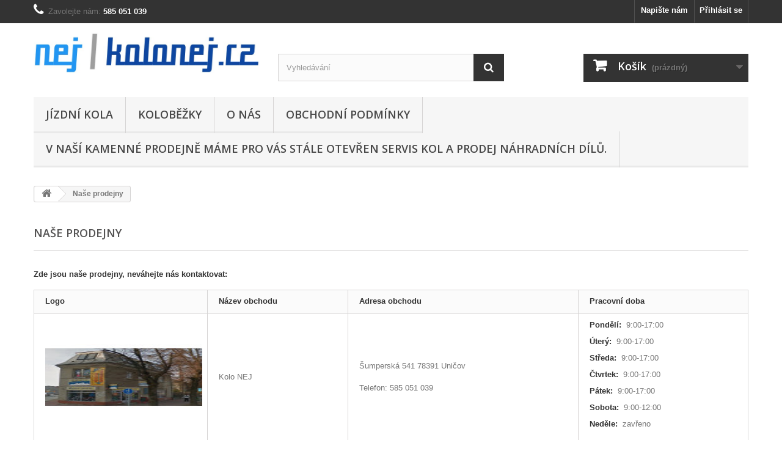

--- FILE ---
content_type: text/html; charset=utf-8
request_url: https://kolonej.cz/index.php?controller=stores
body_size: 4855
content:
<!DOCTYPE HTML> <!--[if lt IE 7]><html class="no-js lt-ie9 lt-ie8 lt-ie7" lang="cs-cz"><![endif]--> <!--[if IE 7]><html class="no-js lt-ie9 lt-ie8 ie7" lang="cs-cz"><![endif]--> <!--[if IE 8]><html class="no-js lt-ie9 ie8" lang="cs-cz"><![endif]--> <!--[if gt IE 8]><html class="no-js ie9" lang="cs-cz"><![endif]--><html lang="cs-cz"><head><meta charset="utf-8" /><title>Kolo NEJ</title><meta name="generator" content="PrestaShop" /><meta name="robots" content="index,follow" /><meta name="viewport" content="width=device-width, minimum-scale=0.25, maximum-scale=1.6, initial-scale=1.0" /><meta name="apple-mobile-web-app-capable" content="yes" /><link rel="icon" type="image/vnd.microsoft.icon" href="/img/favicon.ico?1657629192" /><link rel="shortcut icon" type="image/x-icon" href="/img/favicon.ico?1657629192" /><link rel="stylesheet" href="https://kolonej.cz/themes/default-bootstrap/cache/v_42_401dd9110c1c5d32c3731e5bb49a4412_all.css" type="text/css" media="all" /><link rel="stylesheet" href="//fonts.googleapis.com/css?family=Open+Sans:300,600&amp;subset=latin,latin-ext" type="text/css" media="all" /> <!--[if IE 8]> 
<script src="https://oss.maxcdn.com/libs/html5shiv/3.7.0/html5shiv.js"></script> 
<script src="https://oss.maxcdn.com/libs/respond.js/1.3.0/respond.min.js"></script> <![endif]--></head><body id="stores" class="stores hide-left-column hide-right-column lang_cs"><div id="page"><div class="header-container"> <header id="header"><div class="nav"><div class="container"><div class="row"> <nav><div class="header_user_info"> <a class="login" href="https://kolonej.cz/index.php?controller=my-account" rel="nofollow" title="Přihlášení k vašemu zákaznickému účtu"> Přihlásit se </a></div><div id="contact-link" > <a href="https://kolonej.cz/index.php?controller=contact" title="Napište nám">Napište nám</a></div> <span class="shop-phone"> <i class="icon-phone"></i>Zavolejte nám: <strong>585 051 039</strong> </span></nav></div></div></div><div><div class="container"><div class="row"><div id="header_logo"> <a href="https://kolonej.cz/" title="Kolo NEJ"> <img class="logo img-responsive" src="https://kolonej.cz/img/kolo-unicov-logo-1451339365.jpg" alt="Kolo NEJ" width="782" height="141"/> </a></div><div id="search_block_top" class="col-sm-4 clearfix"><form id="searchbox" method="get" action="//kolonej.cz/index.php?controller=search" > <input type="hidden" name="controller" value="search" /> <input type="hidden" name="orderby" value="position" /> <input type="hidden" name="orderway" value="desc" /> <input class="search_query form-control" type="text" id="search_query_top" name="search_query" placeholder="Vyhledávání" value="" /> <button type="submit" name="submit_search" class="btn btn-default button-search"> <span>Vyhledávání</span> </button></form></div><div class="col-sm-4 clearfix"><div class="shopping_cart"> <a href="https://kolonej.cz/index.php?controller=order-opc" title="Zobrazit můj nákupní košík" rel="nofollow"> <b>Košík</b> <span class="ajax_cart_quantity unvisible">0</span> <span class="ajax_cart_product_txt unvisible">x</span> <span class="ajax_cart_product_txt_s unvisible">Produkty</span> <span class="ajax_cart_total unvisible"> </span> <span class="ajax_cart_no_product">(prázdný)</span> </a><div class="cart_block block exclusive"><div class="block_content"><div class="cart_block_list"><p class="cart_block_no_products"> Žádné produkty</p><div class="cart-prices"><div class="cart-prices-line first-line"> <span class="price cart_block_shipping_cost ajax_cart_shipping_cost unvisible"> Bude determinováno </span> <span class="unvisible"> Doručení </span></div><div class="cart-prices-line last-line"> <span class="price cart_block_total ajax_block_cart_total">0,00 Kč</span> <span>Celkem</span></div></div><p class="cart-buttons"> <a id="button_order_cart" class="btn btn-default button button-small" href="https://kolonej.cz/index.php?controller=order-opc" title="K pokladně" rel="nofollow"> <span> K pokladně<i class="icon-chevron-right right"></i> </span> </a></p></div></div></div></div></div><div id="layer_cart"><div class="clearfix"><div class="layer_cart_product col-xs-12 col-md-6"> <span class="cross" title="Zavřít okno"></span> <span class="title"> <i class="icon-check"></i>Produkt byl přidán do košíku </span><div class="product-image-container layer_cart_img"></div><div class="layer_cart_product_info"> <span id="layer_cart_product_title" class="product-name"></span> <span id="layer_cart_product_attributes"></span><div> <strong class="dark">Počet</strong> <span id="layer_cart_product_quantity"></span></div><div> <strong class="dark">Celkem</strong> <span id="layer_cart_product_price"></span></div></div></div><div class="layer_cart_cart col-xs-12 col-md-6"> <span class="title"> <span class="ajax_cart_product_txt_s unvisible"> Ve Vašem košíku je <span class="ajax_cart_quantity">0</span> ks zboží. </span> <span class="ajax_cart_product_txt "> Ve Vašem košíku je 1 ks zboží. </span> </span><div class="layer_cart_row"> <strong class="dark"> Celkem produktů </strong> <span class="ajax_block_products_total"> </span></div><div class="layer_cart_row"> <strong class="dark unvisible"> Poštovné celkem&nbsp; </strong> <span class="ajax_cart_shipping_cost unvisible"> Bude determinováno </span></div><div class="layer_cart_row"> <strong class="dark"> Celkem </strong> <span class="ajax_block_cart_total"> </span></div><div class="button-container"> <span class="continue btn btn-default button exclusive-medium" title="Pokračovat v nákupu"> <span> <i class="icon-chevron-left left"></i>Pokračovat v nákupu </span> </span> <a class="btn btn-default button button-medium" href="https://kolonej.cz/index.php?controller=order-opc" title="Zaplatit" rel="nofollow"> <span> Zaplatit<i class="icon-chevron-right right"></i> </span> </a></div></div></div><div class="crossseling"></div></div><div class="layer_cart_overlay"></div><div id="block_top_menu" class="sf-contener clearfix col-lg-12"><div class="cat-title">Nabídka</div><ul class="sf-menu clearfix menu-content"><li><a href="https://kolonej.cz/4-jizdni-kola" title="Jízdní Kola">Jízdní Kola</a><ul><li><a href="https://kolonej.cz/7-horska-kola" title="Horská kola">Horská kola</a><ul><li><a href="https://kolonej.cz/10-ht29" title="HT29">HT29</a><ul><li><a href="https://kolonej.cz/52-panska" title="Pánská">Pánská</a></li><li><a href="https://kolonej.cz/53-damska" title="Dámská">Dámská</a></li></ul></li><li><a href="https://kolonej.cz/11-ht275" title="HT27,5">HT27,5</a><ul><li><a href="https://kolonej.cz/54-panska" title="Pánská">Pánská</a></li><li><a href="https://kolonej.cz/55-damska" title="Dámská">Dámská</a></li></ul></li><li><a href="https://kolonej.cz/12-ht26" title="HT26">HT26</a><ul><li><a href="https://kolonej.cz/56-panska" title="Pánská">Pánská</a></li><li><a href="https://kolonej.cz/57-damska" title="Dámská">Dámská</a></li></ul></li></ul></li><li><a href="https://kolonej.cz/8-crossova-kola" title="Crossová kola">Crossová kola</a><ul><li><a href="https://kolonej.cz/58-panska" title="Pánská">Pánská</a></li><li><a href="https://kolonej.cz/59-damska" title="Dámská">Dámská</a></li></ul></li><li><a href="https://kolonej.cz/9-silnicni-kola" title="Silniční kola">Silniční kola</a><ul><li><a href="https://kolonej.cz/60-panska" title="Pánská">Pánská</a></li><li><a href="https://kolonej.cz/61-damska" title="Dámská">Dámská</a></li></ul></li><li><a href="https://kolonej.cz/13-trekingova-mestska-kola" title="Trekingová / Městská kola">Trekingová / Městská kola</a><ul><li><a href="https://kolonej.cz/62-panska" title="Pánská">Pánská</a></li><li><a href="https://kolonej.cz/63-damska" title="Dámská">Dámská</a></li></ul></li><li><a href="https://kolonej.cz/50-elektro-kola" title="Elektro kola">Elektro kola</a><ul><li><a href="https://kolonej.cz/64-panska" title="Pánská">Pánská</a></li><li><a href="https://kolonej.cz/65-damska" title="Dámská">Dámská</a></li></ul></li><li><a href="https://kolonej.cz/51-detska-kola" title="Dětská kola">Dětská kola</a><ul><li><a href="https://kolonej.cz/66-12" title="12">12</a></li><li><a href="https://kolonej.cz/68-16" title="16">16</a></li><li><a href="https://kolonej.cz/69-20" title="20">20</a></li><li><a href="https://kolonej.cz/70-24" title="24">24</a></li></ul></li></ul></li><li><a href="https://kolonej.cz/104-kolobezky" title="Koloběžky">Koloběžky</a><ul></ul></li><li><a href="https://kolonej.cz/content/4-o-nas" title="O n&aacute;s">O n&aacute;s</a></li><li><a href="https://kolonej.cz/content/3-obchodni-podminky" title="Obchodn&iacute; podm&iacute;nky">Obchodn&iacute; podm&iacute;nky</a></li><li><a href="https://www.firmy.cz/detail/617365-sport-mojmir-stransky-unicov.html" onclick="return !window.open(this.href);" title=" V na&scaron;&iacute; kamenn&eacute; prodejně m&aacute;me pro V&aacute;s st&aacute;le otevřen servis kol a prodej n&aacute;hradn&iacute;ch d&iacute;lů."> V na&scaron;&iacute; kamenn&eacute; prodejně m&aacute;me pro V&aacute;s st&aacute;le otevřen servis kol a prodej n&aacute;hradn&iacute;ch d&iacute;lů.</a></li></ul></div></div></div></div> </header></div><div class="columns-container"><div id="columns" class="container"><div class="breadcrumb clearfix"> <a class="home" href="https://kolonej.cz/" title="Zpět na hlavn&iacute; str&aacute;nku"><i class="icon-home"></i></a> <span class="navigation-pipe">&gt;</span> Na&scaron;e prodejny</div><div id="slider_row" class="row"></div><div class="row"><div id="center_column" class="center_column col-xs-12 col-sm-12"><h1 class="page-heading"> Na&scaron;e prodejny</h1><p class="store-title"> <strong class="dark"> Zde jsou na&scaron;e prodejny, nev&aacute;hejte n&aacute;s kontaktovat: </strong></p><table class="table table-bordered"><thead><tr><th class="logo">Logo</th><th class="name">N&aacute;zev obchodu</th><th class="address">Adresa obchodu</th><th class="store-hours">Pracovn&iacute; doba</th></tr></thead><tr class="store-small"><td class="logo"><div class="store-image"> <img src="https://kolonej.cz/img/st/6-medium_default.jpg" alt="Kolo NEJ" width="125" height="125"/></div></td><td class="name"> Kolo NEJ</td><td class="address"> <span > </span> <span > </span> <span > </span> <span > </span> <span > Šumperská 541 </span> <span > </span> <span > 78391 </span> <span > Uničov </span> <span > </span> <span > </span> <span > </span> <br/> <br/>Telefon: 585 051 039</td><td class="store-hours"><p> <strong class="dark">Ponděl&iacute;: </strong> &nbsp;<span>9:00-17:00</span></p><p> <strong class="dark">&Uacute;ter&yacute;: </strong> &nbsp;<span>9:00-17:00</span></p><p> <strong class="dark">Středa: </strong> &nbsp;<span>9:00-17:00</span></p><p> <strong class="dark">Čtvrtek: </strong> &nbsp;<span>9:00-17:00</span></p><p> <strong class="dark">P&aacute;tek: </strong> &nbsp;<span>9:00-17:00</span></p><p> <strong class="dark">Sobota: </strong> &nbsp;<span>9:00-12:00</span></p><p> <strong class="dark">Neděle: </strong> &nbsp;<span>zavřeno</span></p></td></tr></table></div></div></div></div><div class="footer-container"> <footer id="footer" class="container"><div class="row"><div id="newsletter_block_left" class="block"><h4>Odběr novinek</h4><div class="block_content"><form action="//kolonej.cz/" method="post"><div class="form-group" > <input class="inputNew form-control grey newsletter-input" id="newsletter-input" type="text" name="email" size="18" value="Váš e-mail" /> <button type="submit" name="submitNewsletter" class="btn btn-default button button-small"> <span>OK</span> </button> <input type="hidden" name="action" value="0" /></div></form></div></div><section id="social_block" class="pull-right"><ul><li class="facebook"> <a class="_blank" href="https://www.facebook.com/Bike-Sport-Uni%C4%8Dov-826167967405718/?fref=ts"> <span>Facebook</span> </a></li></ul><h4>Následujte nás</h4> </section><div class="clearfix"></div><section class="blockcategories_footer footer-block col-xs-12 col-sm-2"><h4>Kategorie</h4><div class="category_footer toggle-footer"><div class="list"><ul class="dhtml"><li > <a href="https://kolonej.cz/4-jizdni-kola" title=""> Jízdní Kola </a><ul><li > <a href="https://kolonej.cz/7-horska-kola" title=""> Horská kola </a><ul><li > <a href="https://kolonej.cz/10-ht29" title=""> HT29 </a></li><li > <a href="https://kolonej.cz/11-ht275" title=""> HT27,5 </a></li><li class="last"> <a href="https://kolonej.cz/12-ht26" title=""> HT26 </a></li></ul></li><li > <a href="https://kolonej.cz/8-crossova-kola" title=""> Crossová kola </a><ul><li > <a href="https://kolonej.cz/58-panska" title=""> Pánská </a></li><li class="last"> <a href="https://kolonej.cz/59-damska" title=""> Dámská </a></li></ul></li><li > <a href="https://kolonej.cz/9-silnicni-kola" title=""> Silniční kola </a><ul><li > <a href="https://kolonej.cz/60-panska" title=""> Pánská </a></li><li class="last"> <a href="https://kolonej.cz/61-damska" title=""> Dámská </a></li></ul></li><li > <a href="https://kolonej.cz/13-trekingova-mestska-kola" title=""> Trekingová / Městská kola </a><ul><li > <a href="https://kolonej.cz/62-panska" title=""> Pánská </a></li><li class="last"> <a href="https://kolonej.cz/63-damska" title=""> Dámská </a></li></ul></li><li > <a href="https://kolonej.cz/50-elektro-kola" title=""> Elektro kola </a><ul><li > <a href="https://kolonej.cz/64-panska" title=""> Pánská </a></li><li class="last"> <a href="https://kolonej.cz/65-damska" title=""> Dámská </a></li></ul></li><li class="last"> <a href="https://kolonej.cz/51-detska-kola" title=""> Dětská kola </a><ul><li > <a href="https://kolonej.cz/66-12" title=""> 12 </a></li><li > <a href="https://kolonej.cz/68-16" title=""> 16 </a></li><li > <a href="https://kolonej.cz/69-20" title=""> 20 </a></li><li class="last"> <a href="https://kolonej.cz/70-24" title=""> 24 </a></li></ul></li></ul></li><li class="last"> <a href="https://kolonej.cz/104-kolobezky" title=""> Koloběžky </a></li></ul></div></div> </section><section class="footer-block col-xs-12 col-sm-2" id="block_various_links_footer"><h4>Informace</h4><ul class="toggle-footer"><li class="item"> <a href="https://kolonej.cz/index.php?controller=prices-drop" title="Slevy"> Slevy </a></li><li class="item"> <a href="https://kolonej.cz/index.php?controller=new-products" title="Novinky"> Novinky </a></li><li class="item"> <a href="https://kolonej.cz/index.php?controller=stores" title="Naše prodejny"> Naše prodejny </a></li><li class="item"> <a href="https://kolonej.cz/index.php?controller=contact" title="Napište nám"> Napište nám </a></li><li class="item"> <a href="https://kolonej.cz/content/3-obchodni-podminky" title="Obchodní podmínky"> Obchodní podmínky </a></li><li class="item"> <a href="https://kolonej.cz/content/4-o-nas" title="O nás"> O nás </a></li><li> <a href="https://kolonej.cz/index.php?controller=sitemap" title="Mapa stránek"> Mapa stránek </a></li></ul> </section> <section class="bottom-footer col-xs-12"><div> <a class="_blank" href="http://www.prestashop.com"> © 2026 - Internetový obchod PrestaShop™ </a></div> </section><section class="footer-block col-xs-12 col-sm-4"><h4><a href="https://kolonej.cz/index.php?controller=my-account" title="Správa mého zákaznického účtu" rel="nofollow">Můj účet</a></h4><div class="block_content toggle-footer"><ul class="bullet"><li><a href="https://kolonej.cz/index.php?controller=history" title="Moje objednávky" rel="nofollow">Moje objednávky</a></li><li><a href="https://kolonej.cz/index.php?controller=order-slip" title="Moje dobropisy" rel="nofollow">Moje dobropisy</a></li><li><a href="https://kolonej.cz/index.php?controller=addresses" title="Moje adresy" rel="nofollow">Moje adresy</a></li><li><a href="https://kolonej.cz/index.php?controller=identity" title="Správa mých osobních informací" rel="nofollow">Osobní údaje</a></li></ul></div> </section><section id="block_contact_infos" class="footer-block col-xs-12 col-sm-4"><div><h4>Informace o obchodu</h4><ul class="toggle-footer"><li> <i class="icon-map-marker"></i>Kolo Uničov, Šumperská 541, Uničov</li><li> <i class="icon-phone"></i>Zavolejte nám: <span>585 051 039</span></li></ul></div> </section></div> </footer></div></div>
<script type="text/javascript">/* <![CDATA[ */;var CUSTOMIZE_TEXTFIELD=1;var FancyboxI18nClose='Zavř&iacute;t';var FancyboxI18nNext='Dal&scaron;&iacute;';var FancyboxI18nPrev='Předchoz&iacute;';var added_to_wishlist='Produkt byl úspěšně přidán do vašeho seznamu přání.';var ajax_allowed=true;var ajaxsearch=true;var baseDir='https://kolonej.cz/';var baseUri='https://kolonej.cz/';var blocksearch_type='top';var contentOnly=false;var currency={"id":1,"name":"Koruna \u010desk\u00e1","iso_code":"CZK","iso_code_num":"203","sign":"K\u010d","blank":"1","conversion_rate":"1.000000","deleted":"0","format":"2","decimals":"1","active":"1","prefix":"","suffix":" K\u010d","id_shop_list":null,"force_id":false};var currencyBlank=1;var currencyFormat=2;var currencyRate=1;var currencySign='Kč';var customizationIdMessage='Přizpůsobení #';var delete_txt='Odstranit';var displayList=true;var freeProductTranslation='Zdarma!';var freeShippingTranslation='Doručení zdarma!';var generated_date=1768967509;var hasDeliveryAddress=false;var highDPI=false;var id_lang=2;var img_dir='https://kolonej.cz/themes/default-bootstrap/img/';var instantsearch=false;var isGuest=0;var isLogged=0;var isMobile=false;var loggin_required='Musíte být přihlášeni, abyste mohli spravovat svůj seznam přání.';var mywishlist_url='https://kolonej.cz/module/blockwishlist/mywishlist';var page_name='stores';var placeholder_blocknewsletter='Váš e-mail';var priceDisplayMethod=0;var priceDisplayPrecision=2;var quickView=true;var removingLinkText='odstranit tento produkt z košíku';var roundMode=2;var search_url='https://kolonej.cz/index.php?controller=search';var static_token='625b3cd3875e728e26c5980dae99223a';var toBeDetermined='Bude determinováno';var token='7fec1393c21487f2d90436c1794546fc';var usingSecureMode=true;var wishlistProductsIds=false;/* ]]> */</script> <script type="text/javascript" src="https://kolonej.cz/themes/default-bootstrap/cache/v_40_1d70084ea07e41a359fc818125d1b14b.js"></script></body></html>